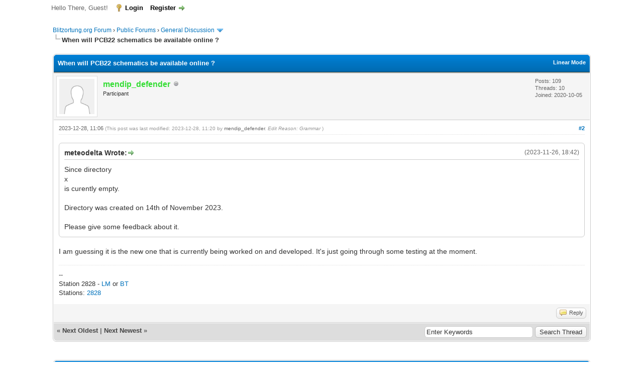

--- FILE ---
content_type: text/html; charset=UTF-8
request_url: https://forum.blitzortung.org/showthread.php?tid=3771&pid=25590&mode=threaded
body_size: 6323
content:
<!DOCTYPE html PUBLIC "-//W3C//DTD XHTML 1.0 Transitional//EN" "http://www.w3.org/TR/xhtml1/DTD/xhtml1-transitional.dtd"><!-- start: showthread -->
<html xml:lang="en" lang="en" xmlns="http://www.w3.org/1999/xhtml">
<head>
<title>When will PCB22 schematics be available online ?</title>
<!-- start: headerinclude -->
<link rel="alternate" type="application/rss+xml" title="Latest Threads (RSS 2.0)" href="https://forum.blitzortung.org/syndication.php" />
<link rel="alternate" type="application/atom+xml" title="Latest Threads (Atom 1.0)" href="https://forum.blitzortung.org/syndication.php?type=atom1.0" />
<meta http-equiv="Content-Type" content="text/html; charset=UTF-8" />
<meta http-equiv="Content-Script-Type" content="text/javascript" />
<script type="text/javascript" src="https://forum.blitzortung.org/jscripts/jquery.js?ver=1823"></script>
<script type="text/javascript" src="https://forum.blitzortung.org/jscripts/jquery.plugins.min.js?ver=1821"></script>
<script type="text/javascript" src="https://forum.blitzortung.org/jscripts/general.js?ver=1827"></script>

<link type="text/css" rel="stylesheet" href="https://forum.blitzortung.org/cache/themes/theme11/global.min.css?t=1767484903" />
<link type="text/css" rel="stylesheet" href="https://forum.blitzortung.org/cache/themes/theme1/star_ratings.min.css?t=1767484903" />
<link type="text/css" rel="stylesheet" href="https://forum.blitzortung.org/cache/themes/theme1/showthread.min.css?t=1767484903" />
<link type="text/css" rel="stylesheet" href="https://forum.blitzortung.org/cache/themes/theme1/css3.min.css?t=1767484903" />
<link type="text/css" rel="stylesheet" href="https://forum.blitzortung.org/cache/themes/theme11/blitzortung.min.css?t=1767484903" />
<!-- UNREADPOSTS_CSS -->
<script type="text/javascript">
<!--
	lang.unknown_error = "An unknown error has occurred.";
	lang.confirm_title = "Please Confirm";
	lang.expcol_collapse = "[-]";
	lang.expcol_expand = "[+]";
	lang.select2_match = "One result is available, press enter to select it.";
	lang.select2_matches = "{1} results are available, use up and down arrow keys to navigate.";
	lang.select2_nomatches = "No matches found";
	lang.select2_inputtooshort_single = "Please enter one or more character";
	lang.select2_inputtooshort_plural = "Please enter {1} or more characters";
	lang.select2_inputtoolong_single = "Please delete one character";
	lang.select2_inputtoolong_plural = "Please delete {1} characters";
	lang.select2_selectiontoobig_single = "You can only select one item";
	lang.select2_selectiontoobig_plural = "You can only select {1} items";
	lang.select2_loadmore = "Loading more results&hellip;";
	lang.select2_searching = "Searching&hellip;";

	var templates = {
		modal: '<div class=\"modal\">\
	<div style=\"overflow-y: auto; max-height: 400px;\">\
		<table border=\"0\" cellspacing=\"0\" cellpadding=\"5\" class=\"tborder\">\
			<tr>\
				<td class=\"thead\"><strong>__title__</strong></td>\
			</tr>\
			<tr>\
				<td class=\"trow1\">__message__</td>\
			</tr>\
			<tr>\
				<td class=\"tfoot\">\
					<div style=\"text-align: center\" class=\"modal_buttons\">__buttons__</div>\
				</td>\
			</tr>\
		</table>\
	</div>\
</div>',
		modal_button: '<input type=\"submit\" class=\"button\" value=\"__title__\"/>&nbsp;'
	};

	var cookieDomain = "";
	var cookiePath = "/";
	var cookiePrefix = "";
	var cookieSecureFlag = "1";
	var deleteevent_confirm = "Are you sure you want to delete this event?";
	var removeattach_confirm = "Are you sure you want to remove the selected attachment from this post?";
	var loading_text = 'Loading. <br />Please Wait&hellip;';
	var saving_changes = 'Saving changes&hellip;';
	var use_xmlhttprequest = "1";
	var my_post_key = "527e2958a71ca9d0a0f47135fe274f8c";
	var rootpath = "https://forum.blitzortung.org";
	var imagepath = "https://forum.blitzortung.org/images";
  	var yes_confirm = "Yes";
	var no_confirm = "No";
	var MyBBEditor = null;
	var spinner_image = "https://forum.blitzortung.org/images/spinner.gif";
	var spinner = "<img src='" + spinner_image +"' alt='' />";
	var modal_zindex = 9999;
// -->
</script>
<!-- end: headerinclude -->
<script type="text/javascript">
<!--
	var quickdelete_confirm = "Are you sure you want to delete this post?";
	var quickrestore_confirm = "Are you sure you want to restore this post?";
	var allowEditReason = "1";
	var thread_deleted = "0";
	var visible_replies = "1";
	lang.save_changes = "Save Changes";
	lang.cancel_edit = "Cancel Edit";
	lang.quick_edit_update_error = "There was an error editing your reply:";
	lang.quick_reply_post_error = "There was an error posting your reply:";
	lang.quick_delete_error = "There was an error deleting your reply:";
	lang.quick_delete_success = "The post was deleted successfully.";
	lang.quick_delete_thread_success = "The thread was deleted successfully.";
	lang.quick_restore_error = "There was an error restoring your reply:";
	lang.quick_restore_success = "The post was restored successfully.";
	lang.editreason = "Edit Reason";
	lang.post_deleted_error = "You can not perform this action to a deleted post.";
	lang.softdelete_thread = "Soft Delete Thread";
	lang.restore_thread = "Restore Thread";
// -->
</script>
<!-- jeditable (jquery) -->
<script type="text/javascript" src="https://forum.blitzortung.org/jscripts/report.js?ver=1820"></script>
<script src="https://forum.blitzortung.org/jscripts/jeditable/jeditable.min.js"></script>
<script type="text/javascript" src="https://forum.blitzortung.org/jscripts/thread.js?ver=1838"></script>

        <!-- App Indexing for Google Search -->
        <link href="android-app://com.quoord.tapatalkpro.activity/tapatalk/forum.blitzortung.org/?location=post&tid=3771&pid=25590&page=1&perpage=20&channel=google-indexing" rel="alternate" />
        <link href="ios-app://307880732/tapatalk/forum.blitzortung.org/?location=post&tid=3771&pid=25590&page=1&perpage=20&channel=google-indexing" rel="alternate" />
        
        <link href="https://groups.tapatalk-cdn.com/static/manifest/manifest.json" rel="manifest">
        
        <meta name="apple-itunes-app" content="app-id=307880732, affiliate-data=at=10lR7C, app-argument=tapatalk://forum.blitzortung.org/?location=post&tid=3771&pid=25590&page=1&perpage=20" />
        
</head>
<body>
	<!-- start: header -->
<div id="container">
		<a name="top" id="top"></a>
		<div id="header">
			<div id="logo">
				<div class="wrapper">
					<a href="https://forum.blitzortung.org/index.php"><img src="https://forum.blitzortung.org/images/Blitzortung/Logo.jpg" alt="Blitzortung.org Forum" title="Blitzortung.org Forum" /></a>
					<ul class="menu top_links">
						<!-- start: header_menu_portal -->
<li><a href="https://forum.blitzortung.org/portal.php" class="portal">Portal</a></li>
<!-- end: header_menu_portal -->
						
						
						
						<li><a href="https://forum.blitzortung.org/misc.php?action=help" class="help">Help</a></li>
					</ul>
				</div>
			</div>
			<div id="panel">
				<div class="upper">
					<div class="wrapper">
						
						<!-- start: header_welcomeblock_guest -->
						<!-- Continuation of div(class="upper") as opened in the header template -->
						<span class="welcome">Hello There, Guest! <a href="https://forum.blitzortung.org/member.php?action=login" onclick="$('#quick_login').modal({ fadeDuration: 250, keepelement: true, zIndex: (typeof modal_zindex !== 'undefined' ? modal_zindex : 9999) }); return false;" class="login">Login</a> <a href="https://forum.blitzortung.org/member.php?action=register" class="register">Register</a></span>
					</div>
				</div>
				<div class="modal" id="quick_login" style="display: none;">
					<form method="post" action="https://forum.blitzortung.org/member.php">
						<input name="action" type="hidden" value="do_login" />
						<input name="url" type="hidden" value="" />
						<input name="quick_login" type="hidden" value="1" />
						<input name="my_post_key" type="hidden" value="527e2958a71ca9d0a0f47135fe274f8c" />
						<table width="100%" cellspacing="0" cellpadding="5" border="0" class="tborder">
							<tr>
								<td class="thead" colspan="2"><strong>Login</strong></td>
							</tr>
							<!-- start: header_welcomeblock_guest_login_modal -->
<tr>
	<td class="trow1" width="25%"><strong>Username:</strong></td>
	<td class="trow1"><input name="quick_username" id="quick_login_username" type="text" value="" class="textbox initial_focus" /></td>
</tr>
<tr>
	<td class="trow2"><strong>Password:</strong></td>
	<td class="trow2">
		<input name="quick_password" id="quick_login_password" type="password" value="" class="textbox" /><br />
		<a href="https://forum.blitzortung.org/member.php?action=lostpw" class="lost_password">Lost Password?</a>
	</td>
</tr>
<tr>
	<td class="trow1">&nbsp;</td>
	<td class="trow1 remember_me">
		<input name="quick_remember" id="quick_login_remember" type="checkbox" value="yes" class="checkbox" checked="checked" />
		<label for="quick_login_remember">Remember me</label>
	</td>
</tr>
<tr>
	<td class="trow2" colspan="2">
		<div align="center"><input name="submit" type="submit" class="button" value="Login" /></div>
	</td>
</tr>
<!-- end: header_welcomeblock_guest_login_modal -->
						</table>
					</form>
				</div>
				<script type="text/javascript">
					$("#quick_login input[name='url']").val($(location).attr('href'));
				</script>
<!-- end: header_welcomeblock_guest -->
					<!-- </div> in header_welcomeblock_member and header_welcomeblock_guest -->
				<!-- </div> in header_welcomeblock_member and header_welcomeblock_guest -->
			</div>
		</div>
		<div id="content">
			<div class="wrapper">
				
				
				
				
				
				
				
				<!-- start: nav -->

<div class="navigation">
<!-- start: nav_bit -->
<a href="https://forum.blitzortung.org/index.php">Blitzortung.org Forum</a><!-- start: nav_sep -->
&rsaquo;
<!-- end: nav_sep -->
<!-- end: nav_bit --><!-- start: nav_bit -->
<a href="forumdisplay.php?fid=29">Public Forums</a><!-- start: nav_sep -->
&rsaquo;
<!-- end: nav_sep -->
<!-- end: nav_bit --><!-- start: nav_bit -->
<a href="forumdisplay.php?fid=31&amp;page=3">General Discussion</a><!-- start: nav_dropdown -->
 <img src="https://forum.blitzortung.org/images/arrow_down.png" alt="v" title="" class="pagination_breadcrumb_link" id="breadcrumb_multipage" /><!-- start: multipage_breadcrumb -->
<div id="breadcrumb_multipage_popup" class="pagination pagination_breadcrumb" style="display: none;">
<!-- start: multipage_prevpage -->
<a href="forumdisplay.php?fid=31&amp;page=2" class="pagination_previous">&laquo; Previous</a>
<!-- end: multipage_prevpage --><!-- start: multipage_page -->
<a href="forumdisplay.php?fid=31" class="pagination_page">1</a>
<!-- end: multipage_page --><!-- start: multipage_page -->
<a href="forumdisplay.php?fid=31&amp;page=2" class="pagination_page">2</a>
<!-- end: multipage_page --><!-- start: multipage_page_link_current -->
 <a href="forumdisplay.php?fid=31&amp;page=3" class="pagination_current">3</a>
<!-- end: multipage_page_link_current --><!-- start: multipage_page -->
<a href="forumdisplay.php?fid=31&amp;page=4" class="pagination_page">4</a>
<!-- end: multipage_page --><!-- start: multipage_page -->
<a href="forumdisplay.php?fid=31&amp;page=5" class="pagination_page">5</a>
<!-- end: multipage_page --><!-- start: multipage_end -->
&hellip;  <a href="forumdisplay.php?fid=31&amp;page=12" class="pagination_last">12</a>
<!-- end: multipage_end --><!-- start: multipage_nextpage -->
<a href="forumdisplay.php?fid=31&amp;page=4" class="pagination_next">Next &raquo;</a>
<!-- end: multipage_nextpage -->
</div>
<script type="text/javascript">
// <!--
	if(use_xmlhttprequest == "1")
	{
		$("#breadcrumb_multipage").popupMenu();
	}
// -->
</script>
<!-- end: multipage_breadcrumb -->
<!-- end: nav_dropdown -->
<!-- end: nav_bit --><!-- start: nav_sep_active -->
<br /><img src="https://forum.blitzortung.org/images/nav_bit.png" alt="" />
<!-- end: nav_sep_active --><!-- start: nav_bit_active -->
<span class="active">When will PCB22 schematics be available online ?</span>
<!-- end: nav_bit_active -->
</div>
<!-- end: nav -->
				<br />
<!-- end: header -->
	
	
	<div class="float_left">
		
	</div>
	<div class="float_right">
		
	</div>
	
	<table border="0" cellspacing="0" cellpadding="5" class="tborder tfixed clear">
		<tr>
			<td class="thead">
				<div class="float_right">
					<span class="smalltext"><strong><a href="showthread.php?mode=linear&amp;tid=3771&amp;pid=25590#pid25590">Linear Mode</a></strong></span>
				</div>
				<div>
					<strong>When will PCB22 schematics be available online ?</strong>
				</div>
			</td>
		</tr>
<tr><td id="posts_container">
	<div id="posts">
		<!-- start: postbit -->

<a name="pid25590" id="pid25590"></a>
<div class="post " style="" id="post_25590">
<div class="post_author">
	<!-- start: postbit_avatar -->
<div class="author_avatar"><a href="member.php?action=profile&amp;uid=4942"><img src="https://forum.blitzortung.org/images/default_avatar.png" alt="" width="70" height="70" /></a></div>
<!-- end: postbit_avatar -->
	<div class="author_information">
			<strong><span class="largetext"><a href="https://forum.blitzortung.org/member.php?action=profile&amp;uid=4942"><span style="color:#3d3">mendip_defender</span></a></span></strong> <!-- start: postbit_offline -->
<img src="https://forum.blitzortung.org/images/buddy_offline.png" title="Offline" alt="Offline" class="buddy_status" />
<!-- end: postbit_offline --><br />
			<span class="smalltext">
				Participant<br />
				
				
			</span>
	</div>
	<div class="author_statistics">
		<!-- start: postbit_author_user -->

	Posts: 109<br />
	Threads: 10<br />
	Joined: 2020-10-05
	
<!-- end: postbit_author_user -->
	</div>
</div>
<div class="post_content">
	<div class="post_head">
		<!-- start: postbit_posturl -->
<div class="float_right" style="vertical-align: top">
<!-- IS_UNREAD --><strong><a href="showthread.php?tid=3771&amp;pid=25590#pid25590" title="RE: When will PCB22 schematics be available online ?">#2</a></strong>

</div>
<!-- end: postbit_posturl -->
		
		<span class="post_date">2023-12-28, 11:06 <span class="post_edit" id="edited_by_25590"><!-- start: postbit_editedby -->
<span class="edited_post">(This post was last modified: 2023-12-28, 11:20 by <a href="https://forum.blitzortung.org/member.php?action=profile&amp;uid=4942">mendip_defender</a>.<!-- start: postbit_editedby_editreason -->
 <em>Edit Reason: Grammar</em>
<!-- end: postbit_editedby_editreason -->)</span>
<!-- end: postbit_editedby --></span></span>
		
	</div>
	<div class="post_body scaleimages" id="pid_25590">
		<blockquote class="mycode_quote"><cite><span> (2023-11-26, 18:42)</span>meteodelta Wrote:  <a href="https://forum.blitzortung.org/showthread.php?pid=25445#pid25445" class="quick_jump"></a></cite>Since directory <br />
x<br />
is curently empty.<br />
<br />
Directory was created on 14th of November 2023.<br />
<br />
Please give some feedback about it.</blockquote><br />
I am guessing it is the new one that is currently being worked on and developed. It's just going through some testing at the moment.
	</div>
	
	<!-- start: postbit_signature -->
<div class="signature scaleimages">
--<br />
Station 2828 - <a href="https://www.lightningmaps.org/blitzortung/europe/index.php?bo_page=statistics&amp;bo_show=station&amp;bo_sid=2828&amp;bo_page=statistics&amp;bo_show=station&amp;bo_sid=2828" target="_blank" rel="noopener nofollow" class="mycode_url">LM </a>or <a href="https://map.blitzortung.org/statistic_0.php?station=2828" target="_blank" rel="noopener nofollow" class="mycode_url">BT</a><br />
Stations: <a href="http://www.lightningmaps.org/blitzortung/region1/?bo_page=statistics&bo_show=station&bo_sid=2828" title="United Kingdom, Oakhill, 19.5" target="_blank">2828</a>
</div>
<!-- end: postbit_signature -->
	<div class="post_meta" id="post_meta_25590">
		
		<div class="float_right">
			
		</div>
	</div>
	
</div>
<div class="post_controls">
	<div class="postbit_buttons author_buttons float_left">
		
	</div>
	<div class="postbit_buttons post_management_buttons float_right">
		<!-- start: postbit_quote -->
<a href="newreply.php?tid=3771&amp;replyto=25590" title="Quote this message in a reply" class="postbit_quote postbit_mirage"><span>Reply</span></a>
<!-- end: postbit_quote -->
	</div>
</div>
</div>
<!-- end: postbit -->
	</div>
</td></tr>
		<tr>
			<td class="tfoot">
				<!-- start: showthread_search -->
	<div class="float_right">
		<form action="search.php" method="post">
			<input type="hidden" name="action" value="thread" />
			<input type="hidden" name="tid" value="3771" />
			<input type="text" name="keywords" value="Enter Keywords" onfocus="if(this.value == 'Enter Keywords') { this.value = ''; }" onblur="if(this.value=='') { this.value='Enter Keywords'; }" class="textbox" size="25" />
			<input type="submit" class="button" value="Search Thread" />
		</form>
	</div>
<!-- end: showthread_search -->
				<div>
					<strong>&laquo; <a href="showthread.php?tid=3771&amp;action=nextoldest">Next Oldest</a> | <a href="showthread.php?tid=3771&amp;action=nextnewest">Next Newest</a> &raquo;</strong>
				</div>
			</td>
		</tr>
	</table>
	<div class="float_left">
		
	</div>
	<div style="padding-top: 4px;" class="float_right">
		
	</div>
	<br class="clear" />
	
	<!-- start: showthread_threadedbox -->
<br />
<table border="0" cellspacing="0" cellpadding="5" class="tborder">
<tr>
<td class="thead"><span class="smalltext"><strong>Messages In This Thread</strong></span></td>
</tr>
<tr>
<td class="trow1"><!-- start: showthread_threaded_bit -->
<div style="margin-left: 0px;"><a href="showthread.php?tid=3771&amp;pid=25445&amp;mode=threaded">When will PCB22 schematics be available online ?</a> <span class="smalltext">- by <a href="https://forum.blitzortung.org/member.php?action=profile&amp;uid=5796">meteodelta</a> - 2023-11-26, 18:42</span></div>
<!-- end: showthread_threaded_bit --><!-- start: showthread_threaded_bitactive -->
<div style="margin-left: 13px;"><strong>RE: When will PCB22 schematics be available online ?</strong> <span class="smalltext">- by <a href="https://forum.blitzortung.org/member.php?action=profile&amp;uid=4942">mendip_defender</a> - 2023-12-28, 11:06</span></div>
<!-- end: showthread_threaded_bitactive --></td>
</tr>
</table>
<!-- end: showthread_threadedbox -->
	
	<br />
	<div class="float_left">
		<ul class="thread_tools">
			<!-- start: showthread_printthread -->
<li class="printable"><a href="printthread.php?tid=3771">View a Printable Version</a></li>
<!-- end: showthread_printthread -->
			
			
			
		</ul>
	</div>

	<div class="float_right" style="text-align: right;">
		
		<!-- start: forumjump_advanced -->
<form action="forumdisplay.php" method="get">
<span class="smalltext"><strong>Forum Jump:</strong></span>
<select name="fid" class="forumjump">
<option value="-4">Private Messages</option>
<option value="-3">User Control Panel</option>
<option value="-5">Who's Online</option>
<option value="-2">Search</option>
<option value="-1">Forum Home</option>
<!-- start: forumjump_bit -->
<option value="29" > Public Forums</option>
<!-- end: forumjump_bit --><!-- start: forumjump_bit -->
<option value="31" selected="selected">-- General Discussion</option>
<!-- end: forumjump_bit --><!-- start: forumjump_bit -->
<option value="24" >-- Website, Maps and Applications</option>
<!-- end: forumjump_bit --><!-- start: forumjump_bit -->
<option value="30" >-- Hardware, Software, Lightning Physics</option>
<!-- end: forumjump_bit --><!-- start: forumjump_bit -->
<option value="27" >-- Non-English </option>
<!-- end: forumjump_bit --><!-- start: forumjump_bit -->
<option value="10" > External forums for other languages and regions</option>
<!-- end: forumjump_bit -->
</select>
<!-- start: gobutton -->
<input type="submit" class="button" value="Go" />
<!-- end: gobutton -->
</form>
<script type="text/javascript">
$(".forumjump").on('change', function() {
	var option = $(this).val();

	if(option < 0)
	{
		window.location = 'forumdisplay.php?fid='+option;
	}
	else
	{
		window.location = 'forumdisplay.php?fid='+option;
	}
});
</script>
<!-- end: forumjump_advanced -->
	</div>
	<br class="clear" />
	<!-- start: showthread_usersbrowsing -->
<br />
<span class="smalltext">Users browsing this thread: 1 Guest(s)</span>
<br />
<!-- end: showthread_usersbrowsing -->
	<!-- start: footer -->

	</div>
</div>
<div id="footer">
	<div class="upper">
		<div class="wrapper">
			
			
			<ul class="menu bottom_links">
				<!-- start: footer_showteamlink -->
<li><a href="showteam.php">Forum Team</a></li>
<!-- end: footer_showteamlink -->
				<!-- start: footer_contactus -->
<li><a href="http://www.lightningmaps.org">Contact Us</a></li>
<!-- end: footer_contactus -->
				<li><a href="/">Blitzortung.org Forum</a></li>
				<li><a href="#top">Return to Top</a></li>
				<li><a href="https://forum.blitzortung.org/archive/index.php/thread-3771.html">Lite (Archive) Mode</a></li>
				<li><a href="https://forum.blitzortung.org/misc.php?action=markread">Mark all forums read</a></li>
				<li><a href="https://forum.blitzortung.org/misc.php?action=syndication">RSS Syndication</a></li>
			</ul>
		</div>
	</div>
	<div class="lower">
		<div class="wrapper">
			<span id="current_time"><strong>Current time:</strong> 2026-01-21, 05:37</span>
			<span id="copyright">
				<!-- MyBB is free software developed and maintained by a volunteer community.
					It would be much appreciated by the MyBB Group if you left the full copyright and "powered by" notice intact,
					to show your support for MyBB.  If you choose to remove or modify the copyright below,
					you may be refused support on the MyBB Community Forums.

					This is free software, support us and we'll support you. -->
				Powered By <a href="https://mybb.com" target="_blank" rel="noopener">MyBB</a>, &copy; 2002-2026 <a href="https://mybb.com" target="_blank" rel="noopener">MyBB Group</a>.
				<!-- End powered by -->
			</span>
		</div>
	</div>
</div>
<!-- The following piece of code allows MyBB to run scheduled tasks. DO NOT REMOVE --><!-- start: task_image -->
<img src="https://forum.blitzortung.org/task.php" width="1" height="1" alt="" />
<!-- end: task_image --><!-- End task image code --><!-- UNREADPOSTS_CSS --><!-- UNREADPOSTS_JS --><!-- UNREADPOSTS_JS -->

</div>
<!-- end: footer -->
	<script type="text/javascript">
		var thread_deleted = "0";
		if(thread_deleted == "1")
		{
			$("#quick_reply_form, .new_reply_button, .thread_tools, .inline_rating").hide();
			$("#moderator_options_selector option.option_mirage").attr("disabled","disabled");
		}
	</script>
</body>
</html>
<!-- end: showthread -->